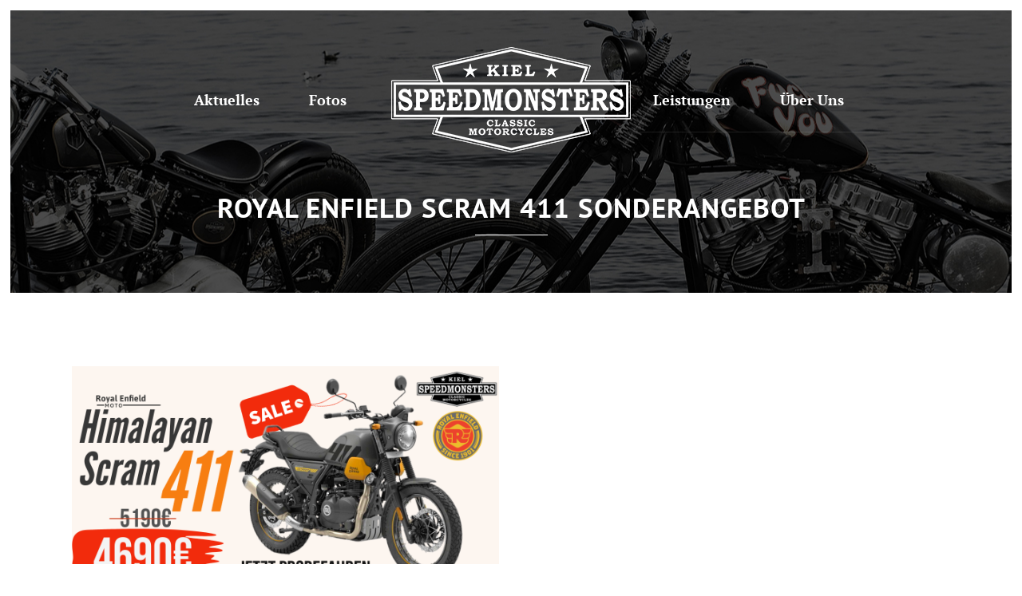

--- FILE ---
content_type: text/html; charset=UTF-8
request_url: https://www.speedmonsters.de/royal-enfield-scram-411-sonderangebot/
body_size: 14540
content:
	<!DOCTYPE html>
<html lang="de-DE">
<head>
	<meta charset="UTF-8" />
	
				<meta name="viewport" content="width=device-width,initial-scale=1,user-scalable=no">
		
            
                        <link rel="shortcut icon" type="image/x-icon" href="">
            <link rel="apple-touch-icon" href=""/>
        
	<link rel="profile" href="http://gmpg.org/xfn/11" />
	<link rel="pingback" href="https://www.speedmonsters.de/xmlrpc.php" />

	<title>Speedmonsters Kiel | Royal Enfield Scram 411 Sonderangebot</title>
<meta name='robots' content='max-image-preview:large' />
<link rel='dns-prefetch' href='//www.speedmonsters.de' />
<link rel='dns-prefetch' href='//s.w.org' />
<link rel="alternate" type="application/rss+xml" title="Speedmonsters Kiel &raquo; Feed" href="https://www.speedmonsters.de/feed/" />
<link rel="alternate" type="application/rss+xml" title="Speedmonsters Kiel &raquo; Kommentar-Feed" href="https://www.speedmonsters.de/comments/feed/" />
		<script type="text/javascript">
			window._wpemojiSettings = {"baseUrl":"https:\/\/s.w.org\/images\/core\/emoji\/13.0.1\/72x72\/","ext":".png","svgUrl":"https:\/\/s.w.org\/images\/core\/emoji\/13.0.1\/svg\/","svgExt":".svg","source":{"concatemoji":"https:\/\/www.speedmonsters.de\/wp-includes\/js\/wp-emoji-release.min.js?ver=5.7"}};
			!function(e,a,t){var n,r,o,i=a.createElement("canvas"),p=i.getContext&&i.getContext("2d");function s(e,t){var a=String.fromCharCode;p.clearRect(0,0,i.width,i.height),p.fillText(a.apply(this,e),0,0);e=i.toDataURL();return p.clearRect(0,0,i.width,i.height),p.fillText(a.apply(this,t),0,0),e===i.toDataURL()}function c(e){var t=a.createElement("script");t.src=e,t.defer=t.type="text/javascript",a.getElementsByTagName("head")[0].appendChild(t)}for(o=Array("flag","emoji"),t.supports={everything:!0,everythingExceptFlag:!0},r=0;r<o.length;r++)t.supports[o[r]]=function(e){if(!p||!p.fillText)return!1;switch(p.textBaseline="top",p.font="600 32px Arial",e){case"flag":return s([127987,65039,8205,9895,65039],[127987,65039,8203,9895,65039])?!1:!s([55356,56826,55356,56819],[55356,56826,8203,55356,56819])&&!s([55356,57332,56128,56423,56128,56418,56128,56421,56128,56430,56128,56423,56128,56447],[55356,57332,8203,56128,56423,8203,56128,56418,8203,56128,56421,8203,56128,56430,8203,56128,56423,8203,56128,56447]);case"emoji":return!s([55357,56424,8205,55356,57212],[55357,56424,8203,55356,57212])}return!1}(o[r]),t.supports.everything=t.supports.everything&&t.supports[o[r]],"flag"!==o[r]&&(t.supports.everythingExceptFlag=t.supports.everythingExceptFlag&&t.supports[o[r]]);t.supports.everythingExceptFlag=t.supports.everythingExceptFlag&&!t.supports.flag,t.DOMReady=!1,t.readyCallback=function(){t.DOMReady=!0},t.supports.everything||(n=function(){t.readyCallback()},a.addEventListener?(a.addEventListener("DOMContentLoaded",n,!1),e.addEventListener("load",n,!1)):(e.attachEvent("onload",n),a.attachEvent("onreadystatechange",function(){"complete"===a.readyState&&t.readyCallback()})),(n=t.source||{}).concatemoji?c(n.concatemoji):n.wpemoji&&n.twemoji&&(c(n.twemoji),c(n.wpemoji)))}(window,document,window._wpemojiSettings);
		</script>
		<style type="text/css">
img.wp-smiley,
img.emoji {
	display: inline !important;
	border: none !important;
	box-shadow: none !important;
	height: 1em !important;
	width: 1em !important;
	margin: 0 .07em !important;
	vertical-align: -0.1em !important;
	background: none !important;
	padding: 0 !important;
}
</style>
	<link rel='stylesheet' id='layerslider-css'  href='https://www.speedmonsters.de/wp-content/plugins/LayerSlider/static/layerslider/css/layerslider.css?ver=6.8.2' type='text/css' media='all' />
<link rel='stylesheet' id='wp-block-library-css'  href='https://www.speedmonsters.de/wp-includes/css/dist/block-library/style.min.css?ver=5.7' type='text/css' media='all' />
<link rel='stylesheet' id='contact-form-7-css'  href='https://www.speedmonsters.de/wp-content/plugins/contact-form-7/includes/css/styles.css?ver=5.4' type='text/css' media='all' />
<link rel='stylesheet' id='rs-plugin-settings-css'  href='https://www.speedmonsters.de/wp-content/plugins/revslider/public/assets/css/rs6.css?ver=6.4.6' type='text/css' media='all' />
<style id='rs-plugin-settings-inline-css' type='text/css'>
#rs-demo-id {}
</style>
<link rel='stylesheet' id='mediaelement-css'  href='https://www.speedmonsters.de/wp-includes/js/mediaelement/mediaelementplayer-legacy.min.css?ver=4.2.16' type='text/css' media='all' />
<link rel='stylesheet' id='wp-mediaelement-css'  href='https://www.speedmonsters.de/wp-includes/js/mediaelement/wp-mediaelement.min.css?ver=5.7' type='text/css' media='all' />
<link rel='stylesheet' id='bridge-default-style-css'  href='https://www.speedmonsters.de/wp-content/themes/bridge/style.css?ver=5.7' type='text/css' media='all' />
<link rel='stylesheet' id='bridge-qode-font_awesome-css'  href='https://www.speedmonsters.de/wp-content/themes/bridge/css/font-awesome/css/font-awesome.min.css?ver=5.7' type='text/css' media='all' />
<link rel='stylesheet' id='bridge-qode-font_elegant-css'  href='https://www.speedmonsters.de/wp-content/themes/bridge/css/elegant-icons/style.min.css?ver=5.7' type='text/css' media='all' />
<link rel='stylesheet' id='bridge-qode-linea_icons-css'  href='https://www.speedmonsters.de/wp-content/themes/bridge/css/linea-icons/style.css?ver=5.7' type='text/css' media='all' />
<link rel='stylesheet' id='bridge-qode-dripicons-css'  href='https://www.speedmonsters.de/wp-content/themes/bridge/css/dripicons/dripicons.css?ver=5.7' type='text/css' media='all' />
<link rel='stylesheet' id='bridge-qode-kiko-css'  href='https://www.speedmonsters.de/wp-content/themes/bridge/css/kiko/kiko-all.css?ver=5.7' type='text/css' media='all' />
<link rel='stylesheet' id='bridge-qode-font_awesome_5-css'  href='https://www.speedmonsters.de/wp-content/themes/bridge/css/font-awesome-5/css/font-awesome-5.min.css?ver=5.7' type='text/css' media='all' />
<link rel='stylesheet' id='bridge-stylesheet-css'  href='https://www.speedmonsters.de/wp-content/themes/bridge/css/stylesheet.min.css?ver=5.7' type='text/css' media='all' />
<style id='bridge-stylesheet-inline-css' type='text/css'>
   .page-id-16613.disabled_footer_top .footer_top_holder, .page-id-16613.disabled_footer_bottom .footer_bottom_holder { display: none;}


</style>
<link rel='stylesheet' id='bridge-print-css'  href='https://www.speedmonsters.de/wp-content/themes/bridge/css/print.css?ver=5.7' type='text/css' media='all' />
<link rel='stylesheet' id='bridge-style-dynamic-css'  href='https://www.speedmonsters.de/wp-content/themes/bridge/css/style_dynamic.css?ver=1714384122' type='text/css' media='all' />
<link rel='stylesheet' id='bridge-responsive-css'  href='https://www.speedmonsters.de/wp-content/themes/bridge/css/responsive.min.css?ver=5.7' type='text/css' media='all' />
<link rel='stylesheet' id='bridge-style-dynamic-responsive-css'  href='https://www.speedmonsters.de/wp-content/themes/bridge/css/style_dynamic_responsive.css?ver=1714384122' type='text/css' media='all' />
<style id='bridge-style-dynamic-responsive-inline-css' type='text/css'>
.touch .popup_menu_holder_outer{
display: none;
}

.touch .popup_menu_opened .popup_menu_holder_outer{
display: block;
}

.drop_down .second .inner .widget {
padding-bottom: 13px;
}

.drop_down .second .inner .widget a{
padding: 0px !important;
}

.google_map {
margin: 0;
}

.carousel-inner .slider_content .text .qbutton {
font-size: 14px;
background: none;
border: 1px solid #bcb8b4;
padding: 10px 39px;
margin: 16px 0 0 0;
color: #bbcdd9;
}

.carousel-inner .slider_content .text .qbutton:hover {
background: #ffffff;
color: #8b8b8b;
}

.carousel-control .prev_nav, .carousel-control .next_nav {
 border: none;
}

.carousel-control i {
font-size: 42px; 
}

/* 62 */

.testimonial_text_inner p {
font-style: italic;
}

.testimonial_author {
font-family:  Satisfy;
font-style: normal !important;
line-height: 64px !important ;
}

header:not(.sticky) nav.main_menu ul li{
border-bottom: 1px solid rgba(250, 250, 250, 0.1);
}

header:not(.sticky) nav.main_menu > ul > li > a{
height: 165px;
padding-right: 45px;
}

div.wpcf7 img.ajax-loader {
display: none;
}

</style>
<link rel='stylesheet' id='js_composer_front-css'  href='https://www.speedmonsters.de/wp-content/plugins/js_composer/assets/css/js_composer.min.css?ver=6.6.0' type='text/css' media='all' />
<link rel='stylesheet' id='childstyle-css'  href='https://www.speedmonsters.de/wp-content/themes/bridge-child/style.css?ver=5.7' type='text/css' media='all' />
<script type='text/javascript' id='layerslider-greensock-js-extra'>
/* <![CDATA[ */
var LS_Meta = {"v":"6.8.2"};
/* ]]> */
</script>
<script type='text/javascript' src='https://www.speedmonsters.de/wp-content/plugins/LayerSlider/static/layerslider/js/greensock.js?ver=1.19.0' id='layerslider-greensock-js'></script>
<script type='text/javascript' src='https://www.speedmonsters.de/wp-includes/js/jquery/jquery.min.js?ver=3.5.1' id='jquery-core-js'></script>
<script type='text/javascript' src='https://www.speedmonsters.de/wp-includes/js/jquery/jquery-migrate.min.js?ver=3.3.2' id='jquery-migrate-js'></script>
<script type='text/javascript' src='https://www.speedmonsters.de/wp-content/plugins/LayerSlider/static/layerslider/js/layerslider.kreaturamedia.jquery.js?ver=6.8.2' id='layerslider-js'></script>
<script type='text/javascript' src='https://www.speedmonsters.de/wp-content/plugins/LayerSlider/static/layerslider/js/layerslider.transitions.js?ver=6.8.2' id='layerslider-transitions-js'></script>
<script type='text/javascript' src='https://www.speedmonsters.de/wp-content/plugins/revslider/public/assets/js/rbtools.min.js?ver=6.4.4' id='tp-tools-js'></script>
<script type='text/javascript' src='https://www.speedmonsters.de/wp-content/plugins/revslider/public/assets/js/rs6.min.js?ver=6.4.6' id='revmin-js'></script>
<meta name="generator" content="Powered by LayerSlider 6.8.2 - Multi-Purpose, Responsive, Parallax, Mobile-Friendly Slider Plugin for WordPress." />
<!-- LayerSlider updates and docs at: https://layerslider.kreaturamedia.com -->
<link rel="https://api.w.org/" href="https://www.speedmonsters.de/wp-json/" /><link rel="alternate" type="application/json" href="https://www.speedmonsters.de/wp-json/wp/v2/pages/16613" /><link rel="EditURI" type="application/rsd+xml" title="RSD" href="https://www.speedmonsters.de/xmlrpc.php?rsd" />
<link rel="wlwmanifest" type="application/wlwmanifest+xml" href="https://www.speedmonsters.de/wp-includes/wlwmanifest.xml" /> 
<meta name="generator" content="WordPress 5.7" />
<link rel="canonical" href="https://www.speedmonsters.de/royal-enfield-scram-411-sonderangebot/" />
<link rel='shortlink' href='https://www.speedmonsters.de/?p=16613' />
<link rel="alternate" type="application/json+oembed" href="https://www.speedmonsters.de/wp-json/oembed/1.0/embed?url=https%3A%2F%2Fwww.speedmonsters.de%2Froyal-enfield-scram-411-sonderangebot%2F" />
<link rel="alternate" type="text/xml+oembed" href="https://www.speedmonsters.de/wp-json/oembed/1.0/embed?url=https%3A%2F%2Fwww.speedmonsters.de%2Froyal-enfield-scram-411-sonderangebot%2F&#038;format=xml" />
		<script>
			( function() {
				window.onpageshow = function( event ) {
					// Defined window.wpforms means that a form exists on a page.
					// If so and back/forward button has been clicked,
					// force reload a page to prevent the submit button state stuck.
					if ( typeof window.wpforms !== 'undefined' && event.persisted ) {
						window.location.reload();
					}
				};
			}() );
		</script>
		<meta name="generator" content="Powered by WPBakery Page Builder - drag and drop page builder for WordPress."/>
<meta name="generator" content="Powered by Slider Revolution 6.4.6 - responsive, Mobile-Friendly Slider Plugin for WordPress with comfortable drag and drop interface." />
<script type="text/javascript">function setREVStartSize(e){
			//window.requestAnimationFrame(function() {				 
				window.RSIW = window.RSIW===undefined ? window.innerWidth : window.RSIW;	
				window.RSIH = window.RSIH===undefined ? window.innerHeight : window.RSIH;	
				try {								
					var pw = document.getElementById(e.c).parentNode.offsetWidth,
						newh;
					pw = pw===0 || isNaN(pw) ? window.RSIW : pw;
					e.tabw = e.tabw===undefined ? 0 : parseInt(e.tabw);
					e.thumbw = e.thumbw===undefined ? 0 : parseInt(e.thumbw);
					e.tabh = e.tabh===undefined ? 0 : parseInt(e.tabh);
					e.thumbh = e.thumbh===undefined ? 0 : parseInt(e.thumbh);
					e.tabhide = e.tabhide===undefined ? 0 : parseInt(e.tabhide);
					e.thumbhide = e.thumbhide===undefined ? 0 : parseInt(e.thumbhide);
					e.mh = e.mh===undefined || e.mh=="" || e.mh==="auto" ? 0 : parseInt(e.mh,0);		
					if(e.layout==="fullscreen" || e.l==="fullscreen") 						
						newh = Math.max(e.mh,window.RSIH);					
					else{					
						e.gw = Array.isArray(e.gw) ? e.gw : [e.gw];
						for (var i in e.rl) if (e.gw[i]===undefined || e.gw[i]===0) e.gw[i] = e.gw[i-1];					
						e.gh = e.el===undefined || e.el==="" || (Array.isArray(e.el) && e.el.length==0)? e.gh : e.el;
						e.gh = Array.isArray(e.gh) ? e.gh : [e.gh];
						for (var i in e.rl) if (e.gh[i]===undefined || e.gh[i]===0) e.gh[i] = e.gh[i-1];
											
						var nl = new Array(e.rl.length),
							ix = 0,						
							sl;					
						e.tabw = e.tabhide>=pw ? 0 : e.tabw;
						e.thumbw = e.thumbhide>=pw ? 0 : e.thumbw;
						e.tabh = e.tabhide>=pw ? 0 : e.tabh;
						e.thumbh = e.thumbhide>=pw ? 0 : e.thumbh;					
						for (var i in e.rl) nl[i] = e.rl[i]<window.RSIW ? 0 : e.rl[i];
						sl = nl[0];									
						for (var i in nl) if (sl>nl[i] && nl[i]>0) { sl = nl[i]; ix=i;}															
						var m = pw>(e.gw[ix]+e.tabw+e.thumbw) ? 1 : (pw-(e.tabw+e.thumbw)) / (e.gw[ix]);					
						newh =  (e.gh[ix] * m) + (e.tabh + e.thumbh);
					}				
					if(window.rs_init_css===undefined) window.rs_init_css = document.head.appendChild(document.createElement("style"));					
					document.getElementById(e.c).height = newh+"px";
					window.rs_init_css.innerHTML += "#"+e.c+"_wrapper { height: "+newh+"px }";				
				} catch(e){
					console.log("Failure at Presize of Slider:" + e)
				}					   
			//});
		  };</script>
<noscript><style> .wpb_animate_when_almost_visible { opacity: 1; }</style></noscript><style id="wpforms-css-vars-root">
				:root {
					--wpforms-field-border-radius: 3px;
--wpforms-field-border-style: solid;
--wpforms-field-border-size: 1px;
--wpforms-field-background-color: #ffffff;
--wpforms-field-border-color: rgba( 0, 0, 0, 0.25 );
--wpforms-field-border-color-spare: rgba( 0, 0, 0, 0.25 );
--wpforms-field-text-color: rgba( 0, 0, 0, 0.7 );
--wpforms-field-menu-color: #ffffff;
--wpforms-label-color: rgba( 0, 0, 0, 0.85 );
--wpforms-label-sublabel-color: rgba( 0, 0, 0, 0.55 );
--wpforms-label-error-color: #d63637;
--wpforms-button-border-radius: 3px;
--wpforms-button-border-style: none;
--wpforms-button-border-size: 1px;
--wpforms-button-background-color: #066aab;
--wpforms-button-border-color: #066aab;
--wpforms-button-text-color: #ffffff;
--wpforms-page-break-color: #066aab;
--wpforms-background-image: none;
--wpforms-background-position: center center;
--wpforms-background-repeat: no-repeat;
--wpforms-background-size: cover;
--wpforms-background-width: 100px;
--wpforms-background-height: 100px;
--wpforms-background-color: rgba( 0, 0, 0, 0 );
--wpforms-background-url: none;
--wpforms-container-padding: 0px;
--wpforms-container-border-style: none;
--wpforms-container-border-width: 1px;
--wpforms-container-border-color: #000000;
--wpforms-container-border-radius: 3px;
--wpforms-field-size-input-height: 43px;
--wpforms-field-size-input-spacing: 15px;
--wpforms-field-size-font-size: 16px;
--wpforms-field-size-line-height: 19px;
--wpforms-field-size-padding-h: 14px;
--wpforms-field-size-checkbox-size: 16px;
--wpforms-field-size-sublabel-spacing: 5px;
--wpforms-field-size-icon-size: 1;
--wpforms-label-size-font-size: 16px;
--wpforms-label-size-line-height: 19px;
--wpforms-label-size-sublabel-font-size: 14px;
--wpforms-label-size-sublabel-line-height: 17px;
--wpforms-button-size-font-size: 17px;
--wpforms-button-size-height: 41px;
--wpforms-button-size-padding-h: 15px;
--wpforms-button-size-margin-top: 10px;
--wpforms-container-shadow-size-box-shadow: none;

				}
			</style></head>

<body class="page-template-default page page-id-16613 bridge-core-1.0.4  paspartu_enabled paspartu_on_bottom_fixed qode-child-theme-ver-1.0.0 qode-theme-ver-25.7 qode-theme-bridge qode_header_in_grid wpb-js-composer js-comp-ver-6.6.0 vc_responsive" itemscope itemtype="http://schema.org/WebPage">




<div class="wrapper">
	<div class="wrapper_inner">

    
		<!-- Google Analytics start -->
				<!-- Google Analytics end -->

		
	<header class=" scroll_header_top_area  stick_with_left_right_menu transparent scrolled_not_transparent page_header">
	<div class="header_inner clearfix">
				<div class="header_top_bottom_holder">
			
			<div class="header_bottom clearfix" style=' background-color:rgba(255, 255, 255, 0);' >
								<div class="container">
					<div class="container_inner clearfix">
																												<nav class="main_menu drop_down left_side">
									<ul id="menu-main_menu_left" class=""><li id="nav-menu-item-15821" class="menu-item menu-item-type-post_type menu-item-object-page  narrow"><a href="https://www.speedmonsters.de/aktuelles/" class=""><i class="menu_icon blank fa"></i><span>Aktuelles</span><span class="plus"></span></a></li>
<li id="nav-menu-item-15854" class="menu-item menu-item-type-post_type menu-item-object-page  narrow"><a href="https://www.speedmonsters.de/fotos/" class=""><i class="menu_icon blank fa"></i><span>Fotos</span><span class="plus"></span></a></li>
</ul>								</nav>
														<div class="header_inner_left">
																	<div class="mobile_menu_button">
		<span>
			<i class="qode_icon_font_awesome fa fa-bars " ></i>		</span>
	</div>
								<div class="logo_wrapper" >
	<div class="q_logo">
		<a itemprop="url" href="https://www.speedmonsters.de/" >
             <img itemprop="image" class="normal" src="https://www.speedmonsters.de/wp-content/uploads/2016/05/logo_speedmonsters-mobile-e1463660106695.png" alt="Logo"> 			 <img itemprop="image" class="light" src="https://www.speedmonsters.de/wp-content/uploads/2016/05/logo_speedmonsters-mobile-e1463660106695.png" alt="Logo"/> 			 <img itemprop="image" class="dark" src="https://www.speedmonsters.de/wp-content/uploads/2016/05/logo_speedmonsters-mobile-e1463660106695.png" alt="Logo"/> 			 <img itemprop="image" class="sticky" src="https://www.speedmonsters.de/wp-content/uploads/2016/05/logo_speedmonsters-mobile-e1463660106695.png" alt="Logo"/> 			 <img itemprop="image" class="mobile" src="https://www.speedmonsters.de/wp-content/uploads/2016/05/logo_speedmonsters-mobile01.png" alt="Logo"/> 					</a>
	</div>
	</div>															</div>
															<nav class="main_menu drop_down right_side">
									<ul id="menu-main_menu_right" class=""><li id="nav-menu-item-15880" class="menu-item menu-item-type-post_type menu-item-object-page  narrow"><a href="https://www.speedmonsters.de/leistungen/" class=""><i class="menu_icon blank fa"></i><span>Leistungen</span><span class="plus"></span></a></li>
<li id="nav-menu-item-15879" class="menu-item menu-item-type-post_type menu-item-object-page  narrow"><a href="https://www.speedmonsters.de/ueber-uns/" class=""><i class="menu_icon blank fa"></i><span>Über uns</span><span class="plus"></span></a></li>
</ul>								</nav>
														<nav class="mobile_menu">
	<ul><li id="mobile-menu-item-15821" class="menu-item menu-item-type-post_type menu-item-object-page "><a href="https://www.speedmonsters.de/aktuelles/" class=""><span>Aktuelles</span></a><span class="mobile_arrow"><i class="fa fa-angle-right"></i><i class="fa fa-angle-down"></i></span></li>
<li id="mobile-menu-item-15854" class="menu-item menu-item-type-post_type menu-item-object-page "><a href="https://www.speedmonsters.de/fotos/" class=""><span>Fotos</span></a><span class="mobile_arrow"><i class="fa fa-angle-right"></i><i class="fa fa-angle-down"></i></span></li>
<li id="mobile-menu-item-15880" class="menu-item menu-item-type-post_type menu-item-object-page "><a href="https://www.speedmonsters.de/leistungen/" class=""><span>Leistungen</span></a><span class="mobile_arrow"><i class="fa fa-angle-right"></i><i class="fa fa-angle-down"></i></span></li>
<li id="mobile-menu-item-15879" class="menu-item menu-item-type-post_type menu-item-object-page "><a href="https://www.speedmonsters.de/ueber-uns/" class=""><span>Über uns</span></a><span class="mobile_arrow"><i class="fa fa-angle-right"></i><i class="fa fa-angle-down"></i></span></li>
</ul></nav>
																				</div>
					</div>
									</div>
			</div>
		</div>

</header>	<a id="back_to_top" href="#">
        <span class="fa-stack">
            <i class="qode_icon_font_awesome fa fa-arrow-up " ></i>        </span>
	</a>
	
	
        <div class="paspartu_outer  paspartu_on_bottom_fixed">
        
        
        <div class="paspartu_left"></div>
        <div class="paspartu_right"></div>
        <div class="paspartu_inner">
    
    	
    
    <div class="content ">
        <div class="content_inner  ">
    			<div class="title_outer title_without_animation"    data-height="354">
		<div class="title title_size_large  position_center  has_fixed_background " style="background-size:2000px auto;background-image:url(https://www.speedmonsters.de/wp-content/uploads/2015/09/title-bg.jpg);height:354px;">
			<div class="image not_responsive"><img itemprop="image" src="https://www.speedmonsters.de/wp-content/uploads/2015/09/title-bg.jpg" alt="&nbsp;" /> </div>
										<div class="title_holder"  style="padding-top:116px;height:238px;">
					<div class="container">
						<div class="container_inner clearfix">
								<div class="title_subtitle_holder" >
                                                                									<div class="title_subtitle_holder_inner">
																										<h1 ><span>Royal Enfield Scram 411 Sonderangebot</span></h1>
																			<span class="separator small center"  ></span>
																	
																																			</div>
								                                                            </div>
						</div>
					</div>
				</div>
								</div>
			</div>
				<div class="container">
            			<div class="container_inner default_template_holder clearfix page_container_inner" >
																				<div      class="vc_row wpb_row section vc_row-fluid " style=' text-align:left;'><div class=" full_section_inner clearfix"><div class="wpb_column vc_column_container vc_col-sm-12"><div class="vc_column-inner"><div class="wpb_wrapper">	<div class="vc_empty_space"  style="height: 32px" ><span
			class="vc_empty_space_inner">
			<span class="empty_space_image"  ></span>
		</span></div>

</div></div></div></div></div><div      class="vc_row wpb_row section vc_row-fluid " style=' text-align:left;'><div class=" full_section_inner clearfix"><div class="wpb_column vc_column_container vc_col-sm-6"><div class="vc_column-inner"><div class="wpb_wrapper"><div class="image_with_text"><img itemprop="image" src="https://www.speedmonsters.de/wp-content/uploads/2024/04/Nicht-benannt1.png" alt="" /><h3 ></h3><span style="margin: 6px 0px;" class="separator transparent"></span><strong>NEUFAHRZEUG</strong></p>
<p>Bereit, die Straßen zu erobern? Erlebe die unvergleichliche Fahrt der Royal Enfield Scram 411 selbst! Vereinbare jetzt eine Probefahrt und spüre die Kraft und den Komfort dieses einzigartigen Motorrads. Tauche ein in die Welt des authentischen Motorradfahrens und sichere dir gleichzeitig das Sonderangebot von nur 4690€ statt 5190€. Worauf wartest du noch? Kontaktiere uns noch heute, um deine Probefahrt zu buchen und das Abenteuer zu beginnen!</p>
<hr />
<p><strong>Die Fahrzeugdaten auf einen Blick:</strong></p>
<p>Motortyp: Einzylinder-Viertaktmotor, Luft/Öl gekühlt<br />
Hubraum: 411cm³<br />
Max. Leistung: 17,9 kW bei 6500 U/Min.<br />
Zündung: ECU<br />
Bremsen: Hydraulische Scheibenbremse mit ABS (vorne 300mm, hinten 240mm)<br />
Masse fahrbereit: 199kg<br />
Länge: 2210 mm<br />
Breite: 840 mm<br />
Höhe: 1165 mm<br />
Sitzhöhe: 795 mm<br />
Verbrauch*: 3,18 l / 100km<br />
CO2-Emissionen*: 73,4 g/km</div>	<div class="vc_empty_space"  style="height: 32px" ><span
			class="vc_empty_space_inner">
			<span class="empty_space_image"  ></span>
		</span></div>

</div></div></div><div class="wpb_column vc_column_container vc_col-sm-2"><div class="vc_column-inner"><div class="wpb_wrapper">	<div class="vc_empty_space"  style="height: 32px" ><span
			class="vc_empty_space_inner">
			<span class="empty_space_image"  ></span>
		</span></div>

</div></div></div><div class="wpb_column vc_column_container vc_col-sm-4"><div class="vc_column-inner"><div class="wpb_wrapper">	<div class="vc_empty_space"  style="height: 324px" ><span
			class="vc_empty_space_inner">
			<span class="empty_space_image"  ></span>
		</span></div>

<div role="form" class="wpcf7" id="wpcf7-f15778-p16613-o1" lang="de-DE" dir="ltr">
<div class="screen-reader-response"><p role="status" aria-live="polite" aria-atomic="true"></p> <ul></ul></div>
<form action="/royal-enfield-scram-411-sonderangebot/#wpcf7-f15778-p16613-o1" method="post" class="wpcf7-form init default" novalidate="novalidate" data-status="init">
<div style="display: none;">
<input type="hidden" name="_wpcf7" value="15778" />
<input type="hidden" name="_wpcf7_version" value="5.4" />
<input type="hidden" name="_wpcf7_locale" value="de_DE" />
<input type="hidden" name="_wpcf7_unit_tag" value="wpcf7-f15778-p16613-o1" />
<input type="hidden" name="_wpcf7_container_post" value="16613" />
<input type="hidden" name="_wpcf7_posted_data_hash" value="" />
</div>
<p>Ihr Name (Pflichtfeld)<br />
    <span class="wpcf7-form-control-wrap your-name"><input type="text" name="your-name" value="" size="40" class="wpcf7-form-control wpcf7-text wpcf7-validates-as-required" aria-required="true" aria-invalid="false" /></span> </p>
<p>Ihre E-Mail-Adresse (Pflichtfeld)<br />
    <span class="wpcf7-form-control-wrap your-email"><input type="email" name="your-email" value="" size="40" class="wpcf7-form-control wpcf7-text wpcf7-email wpcf7-validates-as-required wpcf7-validates-as-email" aria-required="true" aria-invalid="false" /></span> </p>
<p>Betreff<br />
    <span class="wpcf7-form-control-wrap your-subject"><input type="text" name="your-subject" value="" size="40" class="wpcf7-form-control wpcf7-text" aria-invalid="false" /></span> </p>
<p>Ihre Nachricht<br />
    <span class="wpcf7-form-control-wrap your-message"><textarea name="your-message" cols="40" rows="10" class="wpcf7-form-control wpcf7-textarea" aria-invalid="false"></textarea></span> </p>
<p><input type="submit" value="Senden" class="wpcf7-form-control wpcf7-submit" /></p>
<div class="wpcf7-response-output" aria-hidden="true"></div></form></div></div></div></div></div></div><div      class="vc_row wpb_row section vc_row-fluid " style=' text-align:left;'><div class=" full_section_inner clearfix"><div class="wpb_column vc_column_container vc_col-sm-12"><div class="vc_column-inner"><div class="wpb_wrapper">	<div class="vc_empty_space"  style="height: 120px" ><span
			class="vc_empty_space_inner">
			<span class="empty_space_image"  ></span>
		</span></div>

</div></div></div></div></div>
														 
																				
		</div>
        	</div>
						<div class="content_bottom" >
					</div>
				
	</div>
</div>

            </div> <!-- paspartu_inner close div -->
            <div class="paspartu_bottom"></div>
        </div> <!-- paspartu_outer close div -->


	<footer >
		<div class="footer_inner clearfix">
				<div class="footer_top_holder">
                            <div style="background-color: #252525;height: 1px" class="footer_top_border "></div>
            			<div class="footer_top">
								<div class="container">
					<div class="container_inner">
																	<div class="three_columns clearfix">
								<div class="column1 footer_col1">
									<div class="column_inner">
										<div id="text-2" class="widget widget_text">			<div class="textwidget"><img src="/wp-content/uploads/2015/07/logo_speedmonsters.png" />

<div class="separator  transparent center  " style="margin-top: 10px;"></div>


Lasst euch überraschen von erstklassiger Arbeit, guten Ideen, transparenten Rechnungen und unserer unübertroffenen Fähigkeit, da zu sparen, wo es möglich ist. Damit Ihr all die Lebensfreude am Ende auch bezahlen könnt. Kommt her!

<div class="separator  transparent center  " style="margin-top: 10px;"></div>


<span class='q_social_icon_holder normal_social' data-color=#959595 data-hover-color=#8faab1><a itemprop='url' href='https://www.facebook.com/Speedmonsters-Kiel-203116856447153' target='_blank' rel="noopener"><i class="qode_icon_font_awesome fa fa-facebook fa-lg simple_social" style="color: #959595;font-size: 25px;" ></i></a></span>
<span class='q_social_icon_holder normal_social' data-color=#959595 data-hover-color=#8faab1><a itemprop='url' href='https://vimeo.com/158484539' target='_blank' rel="noopener"><i class="qode_icon_font_awesome fa fa-vimeo-square fa-lg simple_social" style="color: #959595;font-size: 25px;" ></i></a></span>

<a href="http://www.ebay-kleinanzeigen.de/s-bestandsliste.html?userId=21762874" title="Link zu ebay Kleinanzeigen" target="_blank" rel="noopener"> <img style="margin-bottom:-5px;" src="/wp-content/uploads/2015/08/ebaylogo.png"></a></div>
		</div>									</div>
								</div>
								<div class="column2 footer_col2">
									<div class="column_inner">
										<div id="text-3" class="widget widget_text"><h5>Information</h5>			<div class="textwidget"><div class="separator  transparent center  " style="margin-top: 10px;"></div>
<div style="line-height: 36px">
Preetzer Straße 304<br />
24147 Kiel<br />
Telefon: +49 431 32 33 03<br />
Telefax: +49 431 32 33 20<br />
E-Mail: <a href="mailto:info@speedmonsters.de">info@speedmonsters.de</a><br />
Öffnungsszeiten: </a><br />
Mo.- Fr. 14-18 Uhr , Sa. 10-13 Uhr<br />
Terminliche Fahrzeugannahme ab 10 Uhr
</div>
</div>
		</div>									</div>
								</div>
								<div class="column3 footer_col3">
									<div class="column_inner">
										<div id="latest_posts_menu-2" class="widget widget_latest_posts_menu"><h5>Aktuelles</h5>		
					
			<div class="flexslider widget_flexslider">
				<ul class="slides">
            				<li>
					<a itemprop="url" href="https://www.speedmonsters.de/2023/04/05/der-winter-macht-schlapp/"><img width="345" height="198" src="https://www.speedmonsters.de/wp-content/uploads/2023/04/IMG20230309121340-345x198.jpg" class="attachment-menu-featured-post size-menu-featured-post wp-post-image" alt="" loading="lazy" /></a>
					<h3 itemprop="name"><a itemprop="url" href="https://www.speedmonsters.de/2023/04/05/der-winter-macht-schlapp/" >Der Winter macht schlapp </a></h3>
					<span class="menu_recent_post_text">
						Posted in <a href="https://www.speedmonsters.de/category/allgemein/" rel="category tag">Allgemein</a>						 by <a itemprop="url" class="post_author" href="">Speedmonsters</a>
					</span>
				</li>
            				<li>
					<a itemprop="url" href="https://www.speedmonsters.de/2021/04/08/royal-enfield-vertragshaendler/"><img width="345" height="198" src="https://www.speedmonsters.de/wp-content/uploads/2021/04/RE-345x198.jpg" class="attachment-menu-featured-post size-menu-featured-post wp-post-image" alt="" loading="lazy" /></a>
					<h3 itemprop="name"><a itemprop="url" href="https://www.speedmonsters.de/2021/04/08/royal-enfield-vertragshaendler/" >Royal Enfield Vertragshändler </a></h3>
					<span class="menu_recent_post_text">
						Posted in <a href="https://www.speedmonsters.de/category/allgemein/" rel="category tag">Allgemein</a>						 by <a itemprop="url" class="post_author" href="">Speedmonsters</a>
					</span>
				</li>
            				<li>
					<a itemprop="url" href="https://www.speedmonsters.de/2020/03/18/support-your-local-motorcycleshop/"><img width="345" height="198" src="https://www.speedmonsters.de/wp-content/uploads/2016/05/JKF0259-s-345x198.jpg" class="attachment-menu-featured-post size-menu-featured-post wp-post-image" alt="" loading="lazy" /></a>
					<h3 itemprop="name"><a itemprop="url" href="https://www.speedmonsters.de/2020/03/18/support-your-local-motorcycleshop/" >Support your local Motorcycleshop </a></h3>
					<span class="menu_recent_post_text">
						Posted in <a href="https://www.speedmonsters.de/category/allgemein/" rel="category tag">Allgemein</a>						 by <a itemprop="url" class="post_author" href="">Speedmonsters</a>
					</span>
				</li>
            				</ul>
			</div>
        
 
</div>									</div>
								</div>
							</div>
															</div>
				</div>
							</div>
					</div>
							<div class="footer_bottom_holder">
                                    <div style="background-color: #ffffff;height: 1px" class="footer_bottom_border in_grid"></div>
                										<div class="three_columns footer_bottom_columns clearfix">
					<div class="column1 footer_bottom_column">
						<div class="column_inner">
							<div class="footer_bottom">
															</div>
						</div>
					</div>
					<div class="column2 footer_bottom_column">
						<div class="column_inner">
							<div class="footer_bottom">
											<div class="textwidget"></div>
									</div>
						</div>
					</div>
					<div class="column3 footer_bottom_column">
						<div class="column_inner">
							<div class="footer_bottom">
											<div class="textwidget"><div style="font-size: 14px">© 2024 Speedmonsters | <a   href="/impressum-datenschutz/" class="impressum"> Impressum & Datenschutz</a></div>
<div class="separator  transparent center  " style="margin-top: 35px;"></div>
</div>
									</div>
						</div>
					</div>
				</div>
								</div>
				</div>
	</footer>
		
</div>
</div>
<script type="text/html" id="wpb-modifications"></script><script type='text/javascript' src='https://www.speedmonsters.de/wp-includes/js/dist/vendor/wp-polyfill.min.js?ver=7.4.4' id='wp-polyfill-js'></script>
<script type='text/javascript' id='wp-polyfill-js-after'>
( 'fetch' in window ) || document.write( '<script src="https://www.speedmonsters.de/wp-includes/js/dist/vendor/wp-polyfill-fetch.min.js?ver=3.0.0"></scr' + 'ipt>' );( document.contains ) || document.write( '<script src="https://www.speedmonsters.de/wp-includes/js/dist/vendor/wp-polyfill-node-contains.min.js?ver=3.42.0"></scr' + 'ipt>' );( window.DOMRect ) || document.write( '<script src="https://www.speedmonsters.de/wp-includes/js/dist/vendor/wp-polyfill-dom-rect.min.js?ver=3.42.0"></scr' + 'ipt>' );( window.URL && window.URL.prototype && window.URLSearchParams ) || document.write( '<script src="https://www.speedmonsters.de/wp-includes/js/dist/vendor/wp-polyfill-url.min.js?ver=3.6.4"></scr' + 'ipt>' );( window.FormData && window.FormData.prototype.keys ) || document.write( '<script src="https://www.speedmonsters.de/wp-includes/js/dist/vendor/wp-polyfill-formdata.min.js?ver=3.0.12"></scr' + 'ipt>' );( Element.prototype.matches && Element.prototype.closest ) || document.write( '<script src="https://www.speedmonsters.de/wp-includes/js/dist/vendor/wp-polyfill-element-closest.min.js?ver=2.0.2"></scr' + 'ipt>' );( 'objectFit' in document.documentElement.style ) || document.write( '<script src="https://www.speedmonsters.de/wp-includes/js/dist/vendor/wp-polyfill-object-fit.min.js?ver=2.3.4"></scr' + 'ipt>' );
</script>
<script type='text/javascript' src='https://www.speedmonsters.de/wp-includes/js/dist/hooks.min.js?ver=50e23bed88bcb9e6e14023e9961698c1' id='wp-hooks-js'></script>
<script type='text/javascript' src='https://www.speedmonsters.de/wp-includes/js/dist/i18n.min.js?ver=db9a9a37da262883343e941c3731bc67' id='wp-i18n-js'></script>
<script type='text/javascript' id='wp-i18n-js-after'>
wp.i18n.setLocaleData( { 'text direction\u0004ltr': [ 'ltr' ] } );
</script>
<script type='text/javascript' src='https://www.speedmonsters.de/wp-includes/js/dist/vendor/lodash.min.js?ver=4.17.19' id='lodash-js'></script>
<script type='text/javascript' id='lodash-js-after'>
window.lodash = _.noConflict();
</script>
<script type='text/javascript' src='https://www.speedmonsters.de/wp-includes/js/dist/url.min.js?ver=0ac7e0472c46121366e7ce07244be1ac' id='wp-url-js'></script>
<script type='text/javascript' id='wp-api-fetch-js-translations'>
( function( domain, translations ) {
	var localeData = translations.locale_data[ domain ] || translations.locale_data.messages;
	localeData[""].domain = domain;
	wp.i18n.setLocaleData( localeData, domain );
} )( "default", {"translation-revision-date":"2021-03-30 12:56:11+0000","generator":"GlotPress\/3.0.0-alpha.2","domain":"messages","locale_data":{"messages":{"":{"domain":"messages","plural-forms":"nplurals=2; plural=n != 1;","lang":"de"},"You are probably offline.":["Du bist wahrscheinlich offline."],"Media upload failed. If this is a photo or a large image, please scale it down and try again.":["Das Hochladen von Medien ist fehlgeschlagen. Wenn es sich um ein Foto oder ein gro\u00dfes Bild handelt, verkleiner es bitte und versuch es erneut."],"The response is not a valid JSON response.":["Die Antwort ist keine g\u00fcltige JSON-Antwort."],"An unknown error occurred.":["Ein unbekannter Fehler ist aufgetreten."]}},"comment":{"reference":"wp-includes\/js\/dist\/api-fetch.js"}} );
</script>
<script type='text/javascript' src='https://www.speedmonsters.de/wp-includes/js/dist/api-fetch.min.js?ver=a783d1f442d2abefc7d6dbd156a44561' id='wp-api-fetch-js'></script>
<script type='text/javascript' id='wp-api-fetch-js-after'>
wp.apiFetch.use( wp.apiFetch.createRootURLMiddleware( "https://www.speedmonsters.de/wp-json/" ) );
wp.apiFetch.nonceMiddleware = wp.apiFetch.createNonceMiddleware( "9f607bfaf5" );
wp.apiFetch.use( wp.apiFetch.nonceMiddleware );
wp.apiFetch.use( wp.apiFetch.mediaUploadMiddleware );
wp.apiFetch.nonceEndpoint = "https://www.speedmonsters.de/wp-admin/admin-ajax.php?action=rest-nonce";
</script>
<script type='text/javascript' id='contact-form-7-js-extra'>
/* <![CDATA[ */
var wpcf7 = [];
/* ]]> */
</script>
<script type='text/javascript' src='https://www.speedmonsters.de/wp-content/plugins/contact-form-7/includes/js/index.js?ver=5.4' id='contact-form-7-js'></script>
<script type='text/javascript' src='https://www.speedmonsters.de/wp-includes/js/jquery/ui/core.min.js?ver=1.12.1' id='jquery-ui-core-js'></script>
<script type='text/javascript' src='https://www.speedmonsters.de/wp-includes/js/jquery/ui/accordion.min.js?ver=1.12.1' id='jquery-ui-accordion-js'></script>
<script type='text/javascript' src='https://www.speedmonsters.de/wp-includes/js/jquery/ui/menu.min.js?ver=1.12.1' id='jquery-ui-menu-js'></script>
<script type='text/javascript' src='https://www.speedmonsters.de/wp-includes/js/dist/dom-ready.min.js?ver=eb19f7980f0268577acb5c2da5457de3' id='wp-dom-ready-js'></script>
<script type='text/javascript' id='wp-a11y-js-translations'>
( function( domain, translations ) {
	var localeData = translations.locale_data[ domain ] || translations.locale_data.messages;
	localeData[""].domain = domain;
	wp.i18n.setLocaleData( localeData, domain );
} )( "default", {"translation-revision-date":"2021-03-30 12:56:11+0000","generator":"GlotPress\/3.0.0-alpha.2","domain":"messages","locale_data":{"messages":{"":{"domain":"messages","plural-forms":"nplurals=2; plural=n != 1;","lang":"de"},"Notifications":["Benachrichtigungen"]}},"comment":{"reference":"wp-includes\/js\/dist\/a11y.js"}} );
</script>
<script type='text/javascript' src='https://www.speedmonsters.de/wp-includes/js/dist/a11y.min.js?ver=5e00de7a43b31bbb9eaf685f089a3903' id='wp-a11y-js'></script>
<script type='text/javascript' id='jquery-ui-autocomplete-js-extra'>
/* <![CDATA[ */
var uiAutocompleteL10n = {"noResults":"Es wurden keine Ergebnisse gefunden, die deinen Suchkriterien entsprechen.","oneResult":"1 Ergebnis gefunden. Benutze die Pfeiltasten zum Navigieren.","manyResults":"%d Ergebnisse gefunden. Benutze die Pfeiltasten zum Navigieren.","itemSelected":"Eintrag ausgew\u00e4hlt."};
/* ]]> */
</script>
<script type='text/javascript' src='https://www.speedmonsters.de/wp-includes/js/jquery/ui/autocomplete.min.js?ver=1.12.1' id='jquery-ui-autocomplete-js'></script>
<script type='text/javascript' src='https://www.speedmonsters.de/wp-includes/js/jquery/ui/controlgroup.min.js?ver=1.12.1' id='jquery-ui-controlgroup-js'></script>
<script type='text/javascript' src='https://www.speedmonsters.de/wp-includes/js/jquery/ui/checkboxradio.min.js?ver=1.12.1' id='jquery-ui-checkboxradio-js'></script>
<script type='text/javascript' src='https://www.speedmonsters.de/wp-includes/js/jquery/ui/button.min.js?ver=1.12.1' id='jquery-ui-button-js'></script>
<script type='text/javascript' src='https://www.speedmonsters.de/wp-includes/js/jquery/ui/datepicker.min.js?ver=1.12.1' id='jquery-ui-datepicker-js'></script>
<script type='text/javascript' id='jquery-ui-datepicker-js-after'>
jQuery(document).ready(function(jQuery){jQuery.datepicker.setDefaults({"closeText":"Schlie\u00dfen","currentText":"Heute","monthNames":["Januar","Februar","M\u00e4rz","April","Mai","Juni","Juli","August","September","Oktober","November","Dezember"],"monthNamesShort":["Jan","Feb","Mrz","Apr","Mai","Jun","Jul","Aug","Sep","Okt","Nov","Dez"],"nextText":"Weiter","prevText":"Vorherige","dayNames":["Sonntag","Montag","Dienstag","Mittwoch","Donnerstag","Freitag","Samstag"],"dayNamesShort":["So","Mo","Di","Mi","Do","Fr","Sa"],"dayNamesMin":["S","M","D","M","D","F","S"],"dateFormat":"d. MM yy","firstDay":1,"isRTL":false});});
</script>
<script type='text/javascript' src='https://www.speedmonsters.de/wp-includes/js/jquery/ui/mouse.min.js?ver=1.12.1' id='jquery-ui-mouse-js'></script>
<script type='text/javascript' src='https://www.speedmonsters.de/wp-includes/js/jquery/ui/resizable.min.js?ver=1.12.1' id='jquery-ui-resizable-js'></script>
<script type='text/javascript' src='https://www.speedmonsters.de/wp-includes/js/jquery/ui/draggable.min.js?ver=1.12.1' id='jquery-ui-draggable-js'></script>
<script type='text/javascript' src='https://www.speedmonsters.de/wp-includes/js/jquery/ui/dialog.min.js?ver=1.12.1' id='jquery-ui-dialog-js'></script>
<script type='text/javascript' src='https://www.speedmonsters.de/wp-includes/js/jquery/ui/droppable.min.js?ver=1.12.1' id='jquery-ui-droppable-js'></script>
<script type='text/javascript' src='https://www.speedmonsters.de/wp-includes/js/jquery/ui/progressbar.min.js?ver=1.12.1' id='jquery-ui-progressbar-js'></script>
<script type='text/javascript' src='https://www.speedmonsters.de/wp-includes/js/jquery/ui/selectable.min.js?ver=1.12.1' id='jquery-ui-selectable-js'></script>
<script type='text/javascript' src='https://www.speedmonsters.de/wp-includes/js/jquery/ui/sortable.min.js?ver=1.12.1' id='jquery-ui-sortable-js'></script>
<script type='text/javascript' src='https://www.speedmonsters.de/wp-includes/js/jquery/ui/slider.min.js?ver=1.12.1' id='jquery-ui-slider-js'></script>
<script type='text/javascript' src='https://www.speedmonsters.de/wp-includes/js/jquery/ui/spinner.min.js?ver=1.12.1' id='jquery-ui-spinner-js'></script>
<script type='text/javascript' src='https://www.speedmonsters.de/wp-includes/js/jquery/ui/tooltip.min.js?ver=1.12.1' id='jquery-ui-tooltip-js'></script>
<script type='text/javascript' src='https://www.speedmonsters.de/wp-includes/js/jquery/ui/tabs.min.js?ver=1.12.1' id='jquery-ui-tabs-js'></script>
<script type='text/javascript' src='https://www.speedmonsters.de/wp-includes/js/jquery/ui/effect.min.js?ver=1.12.1' id='jquery-effects-core-js'></script>
<script type='text/javascript' src='https://www.speedmonsters.de/wp-includes/js/jquery/ui/effect-blind.min.js?ver=1.12.1' id='jquery-effects-blind-js'></script>
<script type='text/javascript' src='https://www.speedmonsters.de/wp-includes/js/jquery/ui/effect-bounce.min.js?ver=1.12.1' id='jquery-effects-bounce-js'></script>
<script type='text/javascript' src='https://www.speedmonsters.de/wp-includes/js/jquery/ui/effect-clip.min.js?ver=1.12.1' id='jquery-effects-clip-js'></script>
<script type='text/javascript' src='https://www.speedmonsters.de/wp-includes/js/jquery/ui/effect-drop.min.js?ver=1.12.1' id='jquery-effects-drop-js'></script>
<script type='text/javascript' src='https://www.speedmonsters.de/wp-includes/js/jquery/ui/effect-explode.min.js?ver=1.12.1' id='jquery-effects-explode-js'></script>
<script type='text/javascript' src='https://www.speedmonsters.de/wp-includes/js/jquery/ui/effect-fade.min.js?ver=1.12.1' id='jquery-effects-fade-js'></script>
<script type='text/javascript' src='https://www.speedmonsters.de/wp-includes/js/jquery/ui/effect-fold.min.js?ver=1.12.1' id='jquery-effects-fold-js'></script>
<script type='text/javascript' src='https://www.speedmonsters.de/wp-includes/js/jquery/ui/effect-highlight.min.js?ver=1.12.1' id='jquery-effects-highlight-js'></script>
<script type='text/javascript' src='https://www.speedmonsters.de/wp-includes/js/jquery/ui/effect-pulsate.min.js?ver=1.12.1' id='jquery-effects-pulsate-js'></script>
<script type='text/javascript' src='https://www.speedmonsters.de/wp-includes/js/jquery/ui/effect-size.min.js?ver=1.12.1' id='jquery-effects-size-js'></script>
<script type='text/javascript' src='https://www.speedmonsters.de/wp-includes/js/jquery/ui/effect-scale.min.js?ver=1.12.1' id='jquery-effects-scale-js'></script>
<script type='text/javascript' src='https://www.speedmonsters.de/wp-includes/js/jquery/ui/effect-shake.min.js?ver=1.12.1' id='jquery-effects-shake-js'></script>
<script type='text/javascript' src='https://www.speedmonsters.de/wp-includes/js/jquery/ui/effect-slide.min.js?ver=1.12.1' id='jquery-effects-slide-js'></script>
<script type='text/javascript' src='https://www.speedmonsters.de/wp-includes/js/jquery/ui/effect-transfer.min.js?ver=1.12.1' id='jquery-effects-transfer-js'></script>
<script type='text/javascript' src='https://www.speedmonsters.de/wp-content/themes/bridge/js/plugins/doubletaptogo.js?ver=5.7' id='doubleTapToGo-js'></script>
<script type='text/javascript' src='https://www.speedmonsters.de/wp-content/themes/bridge/js/plugins/modernizr.min.js?ver=5.7' id='modernizr-js'></script>
<script type='text/javascript' src='https://www.speedmonsters.de/wp-content/themes/bridge/js/plugins/jquery.appear.js?ver=5.7' id='appear-js'></script>
<script type='text/javascript' src='https://www.speedmonsters.de/wp-includes/js/hoverIntent.min.js?ver=1.8.1' id='hoverIntent-js'></script>
<script type='text/javascript' src='https://www.speedmonsters.de/wp-content/themes/bridge/js/plugins/counter.js?ver=5.7' id='counter-js'></script>
<script type='text/javascript' src='https://www.speedmonsters.de/wp-content/themes/bridge/js/plugins/easypiechart.js?ver=5.7' id='easyPieChart-js'></script>
<script type='text/javascript' src='https://www.speedmonsters.de/wp-content/themes/bridge/js/plugins/mixitup.js?ver=5.7' id='mixItUp-js'></script>
<script type='text/javascript' src='https://www.speedmonsters.de/wp-content/plugins/js_composer/assets/lib/prettyphoto/js/jquery.prettyPhoto.min.js?ver=6.6.0' id='prettyphoto-js'></script>
<script type='text/javascript' src='https://www.speedmonsters.de/wp-content/themes/bridge/js/plugins/jquery.fitvids.js?ver=5.7' id='fitvids-js'></script>
<script type='text/javascript' src='https://www.speedmonsters.de/wp-content/plugins/js_composer/assets/lib/flexslider/jquery.flexslider.min.js?ver=6.6.0' id='flexslider-js'></script>
<script type='text/javascript' id='mediaelement-core-js-before'>
var mejsL10n = {"language":"de","strings":{"mejs.download-file":"Datei herunterladen","mejs.install-flash":"Du verwendest einen Browser, der nicht den Flash-Player aktiviert oder installiert hat. Bitte aktiviere dein Flash-Player-Plugin oder lade die neueste Version von https:\/\/get.adobe.com\/flashplayer\/ herunter.","mejs.fullscreen":"Vollbild","mejs.play":"Abspielen","mejs.pause":"Pause","mejs.time-slider":"Zeit-Schieberegler","mejs.time-help-text":"Benutze die Pfeiltasten Links\/Rechts, um 1 Sekunde vorzuspringen, und die Pfeiltasten Hoch\/Runter, um 10 Sekunden vorzuspringen.","mejs.live-broadcast":"Live-\u00dcbertragung","mejs.volume-help-text":"Pfeiltasten Hoch\/Runter benutzen, um die Lautst\u00e4rke zu regeln.","mejs.unmute":"Laut schalten","mejs.mute":"Stumm","mejs.volume-slider":"Lautst\u00e4rkeregler","mejs.video-player":"Video-Player","mejs.audio-player":"Audio-Player","mejs.captions-subtitles":"Beschriftungen\/Untertitel","mejs.captions-chapters":"Kapitel","mejs.none":"Keine","mejs.afrikaans":"Afrikaans","mejs.albanian":"Albanisch","mejs.arabic":"Arabisch","mejs.belarusian":"Wei\u00dfrussisch","mejs.bulgarian":"Bulgarisch","mejs.catalan":"Katalanisch","mejs.chinese":"Chinesisch","mejs.chinese-simplified":"Chinesisch (Vereinfacht)","mejs.chinese-traditional":"Chinesisch (Traditionell)","mejs.croatian":"Kroatisch","mejs.czech":"Tschechisch","mejs.danish":"D\u00e4nisch","mejs.dutch":"Niederl\u00e4ndisch","mejs.english":"Englisch","mejs.estonian":"Estnisch","mejs.filipino":"Filipino","mejs.finnish":"Finnisch","mejs.french":"Franz\u00f6sisch","mejs.galician":"Galicisch","mejs.german":"Deutsch","mejs.greek":"Griechisch","mejs.haitian-creole":"Haitianisches Kreolisch","mejs.hebrew":"Hebr\u00e4isch","mejs.hindi":"Hindi","mejs.hungarian":"Ungarisch","mejs.icelandic":"Isl\u00e4ndisch","mejs.indonesian":"Indonesisch","mejs.irish":"Irisch","mejs.italian":"Italienisch","mejs.japanese":"Japanisch","mejs.korean":"Koreanisch","mejs.latvian":"Lettisch","mejs.lithuanian":"Litauisch","mejs.macedonian":"Mazedonisch","mejs.malay":"Malaiisch","mejs.maltese":"Maltesisch","mejs.norwegian":"Norwegisch","mejs.persian":"Persisch","mejs.polish":"Polnisch","mejs.portuguese":"Portugiesisch","mejs.romanian":"Rum\u00e4nisch","mejs.russian":"Russisch","mejs.serbian":"Serbisch","mejs.slovak":"Slowakisch","mejs.slovenian":"Slowenisch","mejs.spanish":"Spanisch","mejs.swahili":"Suaheli","mejs.swedish":"Schwedisch","mejs.tagalog":"Tagalog","mejs.thai":"Thail\u00e4ndisch","mejs.turkish":"T\u00fcrkisch","mejs.ukrainian":"Ukrainisch","mejs.vietnamese":"Vietnamesisch","mejs.welsh":"Walisisch","mejs.yiddish":"Jiddisch"}};
</script>
<script type='text/javascript' src='https://www.speedmonsters.de/wp-includes/js/mediaelement/mediaelement-and-player.min.js?ver=4.2.16' id='mediaelement-core-js'></script>
<script type='text/javascript' src='https://www.speedmonsters.de/wp-includes/js/mediaelement/mediaelement-migrate.min.js?ver=5.7' id='mediaelement-migrate-js'></script>
<script type='text/javascript' id='mediaelement-js-extra'>
/* <![CDATA[ */
var _wpmejsSettings = {"pluginPath":"\/wp-includes\/js\/mediaelement\/","classPrefix":"mejs-","stretching":"responsive"};
/* ]]> */
</script>
<script type='text/javascript' src='https://www.speedmonsters.de/wp-includes/js/mediaelement/wp-mediaelement.min.js?ver=5.7' id='wp-mediaelement-js'></script>
<script type='text/javascript' src='https://www.speedmonsters.de/wp-content/themes/bridge/js/plugins/infinitescroll.min.js?ver=5.7' id='infiniteScroll-js'></script>
<script type='text/javascript' src='https://www.speedmonsters.de/wp-content/themes/bridge/js/plugins/jquery.waitforimages.js?ver=5.7' id='waitforimages-js'></script>
<script type='text/javascript' src='https://www.speedmonsters.de/wp-includes/js/jquery/jquery.form.min.js?ver=4.2.1' id='jquery-form-js'></script>
<script type='text/javascript' src='https://www.speedmonsters.de/wp-content/themes/bridge/js/plugins/waypoints.min.js?ver=5.7' id='waypoints-js'></script>
<script type='text/javascript' src='https://www.speedmonsters.de/wp-content/themes/bridge/js/plugins/jplayer.min.js?ver=5.7' id='jplayer-js'></script>
<script type='text/javascript' src='https://www.speedmonsters.de/wp-content/themes/bridge/js/plugins/bootstrap.carousel.js?ver=5.7' id='bootstrapCarousel-js'></script>
<script type='text/javascript' src='https://www.speedmonsters.de/wp-content/themes/bridge/js/plugins/skrollr.js?ver=5.7' id='skrollr-js'></script>
<script type='text/javascript' src='https://www.speedmonsters.de/wp-content/themes/bridge/js/plugins/Chart.min.js?ver=5.7' id='charts-js'></script>
<script type='text/javascript' src='https://www.speedmonsters.de/wp-content/themes/bridge/js/plugins/jquery.easing.1.3.js?ver=5.7' id='easing-js'></script>
<script type='text/javascript' src='https://www.speedmonsters.de/wp-content/themes/bridge/js/plugins/abstractBaseClass.js?ver=5.7' id='abstractBaseClass-js'></script>
<script type='text/javascript' src='https://www.speedmonsters.de/wp-content/themes/bridge/js/plugins/jquery.countdown.js?ver=5.7' id='countdown-js'></script>
<script type='text/javascript' src='https://www.speedmonsters.de/wp-content/themes/bridge/js/plugins/jquery.multiscroll.min.js?ver=5.7' id='multiscroll-js'></script>
<script type='text/javascript' src='https://www.speedmonsters.de/wp-content/themes/bridge/js/plugins/jquery.justifiedGallery.min.js?ver=5.7' id='justifiedGallery-js'></script>
<script type='text/javascript' src='https://www.speedmonsters.de/wp-content/themes/bridge/js/plugins/bigtext.js?ver=5.7' id='bigtext-js'></script>
<script type='text/javascript' src='https://www.speedmonsters.de/wp-content/themes/bridge/js/plugins/jquery.sticky-kit.min.js?ver=5.7' id='stickyKit-js'></script>
<script type='text/javascript' src='https://www.speedmonsters.de/wp-content/themes/bridge/js/plugins/owl.carousel.min.js?ver=5.7' id='owlCarousel-js'></script>
<script type='text/javascript' src='https://www.speedmonsters.de/wp-content/themes/bridge/js/plugins/typed.js?ver=5.7' id='typed-js'></script>
<script type='text/javascript' src='https://www.speedmonsters.de/wp-content/themes/bridge/js/plugins/jquery.carouFredSel-6.2.1.min.js?ver=5.7' id='carouFredSel-js'></script>
<script type='text/javascript' src='https://www.speedmonsters.de/wp-content/themes/bridge/js/plugins/lemmon-slider.min.js?ver=5.7' id='lemmonSlider-js'></script>
<script type='text/javascript' src='https://www.speedmonsters.de/wp-content/themes/bridge/js/plugins/jquery.fullPage.min.js?ver=5.7' id='one_page_scroll-js'></script>
<script type='text/javascript' src='https://www.speedmonsters.de/wp-content/themes/bridge/js/plugins/jquery.mousewheel.min.js?ver=5.7' id='mousewheel-js'></script>
<script type='text/javascript' src='https://www.speedmonsters.de/wp-content/themes/bridge/js/plugins/jquery.touchSwipe.min.js?ver=5.7' id='touchSwipe-js'></script>
<script type='text/javascript' src='https://www.speedmonsters.de/wp-content/plugins/js_composer/assets/lib/bower/isotope/dist/isotope.pkgd.min.js?ver=6.6.0' id='isotope-js'></script>
<script type='text/javascript' src='https://www.speedmonsters.de/wp-content/themes/bridge/js/plugins/packery-mode.pkgd.min.js?ver=5.7' id='packery-js'></script>
<script type='text/javascript' src='https://www.speedmonsters.de/wp-content/themes/bridge/js/plugins/jquery.stretch.js?ver=5.7' id='stretch-js'></script>
<script type='text/javascript' src='https://www.speedmonsters.de/wp-content/themes/bridge/js/plugins/imagesloaded.js?ver=5.7' id='imagesLoaded-js'></script>
<script type='text/javascript' src='https://www.speedmonsters.de/wp-content/themes/bridge/js/plugins/rangeslider.min.js?ver=5.7' id='rangeSlider-js'></script>
<script type='text/javascript' src='https://www.speedmonsters.de/wp-content/themes/bridge/js/plugins/jquery.event.move.js?ver=5.7' id='eventMove-js'></script>
<script type='text/javascript' src='https://www.speedmonsters.de/wp-content/themes/bridge/js/plugins/jquery.twentytwenty.js?ver=5.7' id='twentytwenty-js'></script>
<script type='text/javascript' src='https://www.speedmonsters.de/wp-content/themes/bridge/js/plugins/swiper.min.js?ver=5.7' id='swiper-js'></script>
<script type='text/javascript' src='https://www.speedmonsters.de/wp-content/themes/bridge/js/default_dynamic.js?ver=1714384122' id='bridge-default-dynamic-js'></script>
<script type='text/javascript' id='bridge-default-js-extra'>
/* <![CDATA[ */
var QodeAdminAjax = {"ajaxurl":"https:\/\/www.speedmonsters.de\/wp-admin\/admin-ajax.php"};
var qodeGlobalVars = {"vars":{"qodeAddingToCartLabel":"Adding to Cart...","page_scroll_amount_for_sticky":""}};
/* ]]> */
</script>
<script type='text/javascript' src='https://www.speedmonsters.de/wp-content/themes/bridge/js/default.min.js?ver=5.7' id='bridge-default-js'></script>
<script type='text/javascript' src='https://www.speedmonsters.de/wp-includes/js/comment-reply.min.js?ver=5.7' id='comment-reply-js'></script>
<script type='text/javascript' src='https://www.speedmonsters.de/wp-content/plugins/js_composer/assets/js/dist/js_composer_front.min.js?ver=6.6.0' id='wpb_composer_front_js-js'></script>
<script type='text/javascript' id='qode-like-js-extra'>
/* <![CDATA[ */
var qodeLike = {"ajaxurl":"https:\/\/www.speedmonsters.de\/wp-admin\/admin-ajax.php"};
/* ]]> */
</script>
<script type='text/javascript' src='https://www.speedmonsters.de/wp-content/themes/bridge/js/plugins/qode-like.min.js?ver=5.7' id='qode-like-js'></script>
<script type='text/javascript' src='https://www.speedmonsters.de/wp-includes/js/wp-embed.min.js?ver=5.7' id='wp-embed-js'></script>
</body>
</html>

--- FILE ---
content_type: text/css
request_url: https://www.speedmonsters.de/wp-content/themes/bridge-child/style.css?ver=5.7
body_size: 2793
content:
/*
Theme Name: Bridge Child
Theme URI: http://demo.qodeinteractive.com/bridge/
Description: A child theme of Bridge Theme
Author: Qode Interactive
Author URI: http://www.qodethemes.com/
Version: 1.0.0
Template: bridge
*/
@import url("../bridge/style.css");
@import url("fonts.css");

.wpcf7 form .wpcf7-response-output, div.wpcf7-response-output {
	color: #999 !important;
}

/*Home*/
header.stick_with_left_right_menu.sticky .header_inner_left {
display:inline-block;
left:42%;
position:absolute;
}

header.stick_with_left_right_menu.sticky nav.main_menu.left_side > ul > li:last-child{
	margin-right:150px !important;
}
header.stick_with_left_right_menu.sticky nav.main_menu.right_side > ul > li:first-child {
	margin-left:150px !important;
}
.column2.footer_bottom_column{
	width:28%;
}
header.stick_with_left_right_menu .header_inner_left{
	z-index:1000;
}
header.sticky.sticky_animate .header_inner_left .logo_wrapper{
	width:200px !important;
}
/*
.sticky  #nav-menu-item-15730 {
margin-left:150px !important;
}*/

.slider-zitat-inhalt {
	text-align:center;
}
.zitat {
	font-size:17px;
	line-height:24px;
	color:#fff;
}
.zitat-icon {
	margin:20px 0;
}
.zitat-author{
	font-family:"Satisfy",sans-serif;
	font-size:25px;
	color:#fff;
	margin-top:20px;
}
@media screen and (max-width: 900px) {
.ls-wp-fullwidth-container, .ls-wp-fullwidth-helper, #layerslider_1_1463137583_1_1, .ls-wp-fullwidth-container .ls-inner, .ls-wp-container.ls-container.ls-v5  {
	height:400px !important;
}
img.ls-bg.ls-preloaded{
	margin-top:0px !important;
}
}
.ls-v5 .ls-nav-next {
    right: 50px !important;
}
.page-id-15718 .menu_recent_post_text{
display:none;
}

.column3.footer_bottom_column .footer_bottom, .column3.footer_bottom_column .footer_bottom a:hover, .column3.footer_bottom_column .footer_bottom a  {
text-align:left !important;
color:#fff !important;
}

.title_subtitle_holder_inner {
	padding-top:50px;
}
/*Blog*/

.blog_holder article .post_info{
	display:none;
}

/*Footer*/

.menu_recent_post_text {
	display:none;
}

/*Fotos*/

.qbutton.white{
	color:#000;
}
.page-id-15844 .project_category{
	display:none !important;
}
.portfolio_container{
	display:none;
}
.postid-166 .portfolio_container{
	display:block;
}
.portfolio_gallery .gallery_text_inner h6{
	display:none !important;
}
.portfolio_gallery .gallery_text_inner:before{
	content:'Bild anzeigen';
	position: absolute;
	top:45%;
	left:45%;
	font-size:18px; 
	font-family: "Satisfy",​sans-serif;
	color:#fff;

}

/*Responsive*/

@media screen and (max-width: 1000px) {
	.content .container .container_inner{
		padding-top:60px;
	}
}

@media screen and (max-width: 780px) {
	.q_icon_with_title .icon_holder{
	float:none !important;
	}
	.q_icon_with_title{
	text-align:center;
	}
	.q_icon_with_title.large.custom_icon_image .icon_text_holder{
	padding:0px;
	}
	.column3.footer_bottom_column{
		padding-left:15px;
	}
}